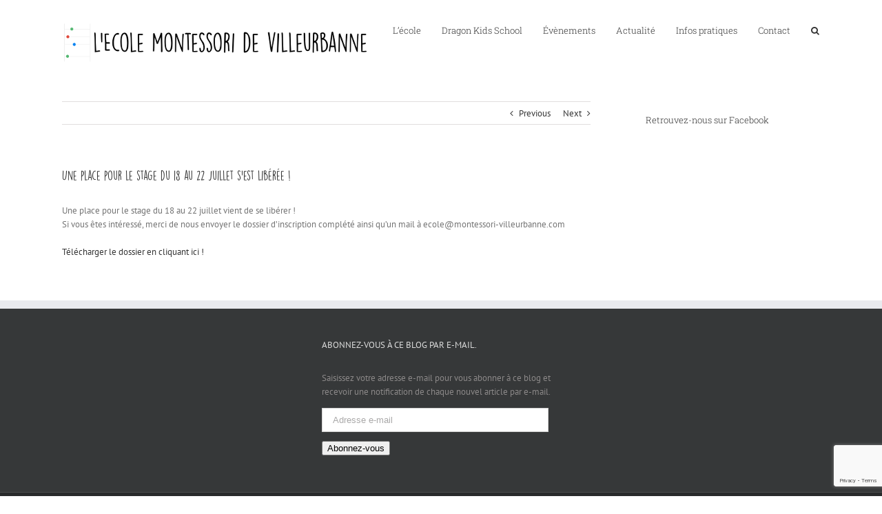

--- FILE ---
content_type: text/html; charset=utf-8
request_url: https://www.google.com/recaptcha/api2/anchor?ar=1&k=6Le30awUAAAAALsob6UZyzJZz9-U2ckrjMeUP_Gl&co=aHR0cHM6Ly9tb250ZXNzb3JpLXZpbGxldXJiYW5uZS5jb206NDQz&hl=en&v=9TiwnJFHeuIw_s0wSd3fiKfN&size=invisible&anchor-ms=20000&execute-ms=30000&cb=v60kt1k9hd6b
body_size: 48703
content:
<!DOCTYPE HTML><html dir="ltr" lang="en"><head><meta http-equiv="Content-Type" content="text/html; charset=UTF-8">
<meta http-equiv="X-UA-Compatible" content="IE=edge">
<title>reCAPTCHA</title>
<style type="text/css">
/* cyrillic-ext */
@font-face {
  font-family: 'Roboto';
  font-style: normal;
  font-weight: 400;
  font-stretch: 100%;
  src: url(//fonts.gstatic.com/s/roboto/v48/KFO7CnqEu92Fr1ME7kSn66aGLdTylUAMa3GUBHMdazTgWw.woff2) format('woff2');
  unicode-range: U+0460-052F, U+1C80-1C8A, U+20B4, U+2DE0-2DFF, U+A640-A69F, U+FE2E-FE2F;
}
/* cyrillic */
@font-face {
  font-family: 'Roboto';
  font-style: normal;
  font-weight: 400;
  font-stretch: 100%;
  src: url(//fonts.gstatic.com/s/roboto/v48/KFO7CnqEu92Fr1ME7kSn66aGLdTylUAMa3iUBHMdazTgWw.woff2) format('woff2');
  unicode-range: U+0301, U+0400-045F, U+0490-0491, U+04B0-04B1, U+2116;
}
/* greek-ext */
@font-face {
  font-family: 'Roboto';
  font-style: normal;
  font-weight: 400;
  font-stretch: 100%;
  src: url(//fonts.gstatic.com/s/roboto/v48/KFO7CnqEu92Fr1ME7kSn66aGLdTylUAMa3CUBHMdazTgWw.woff2) format('woff2');
  unicode-range: U+1F00-1FFF;
}
/* greek */
@font-face {
  font-family: 'Roboto';
  font-style: normal;
  font-weight: 400;
  font-stretch: 100%;
  src: url(//fonts.gstatic.com/s/roboto/v48/KFO7CnqEu92Fr1ME7kSn66aGLdTylUAMa3-UBHMdazTgWw.woff2) format('woff2');
  unicode-range: U+0370-0377, U+037A-037F, U+0384-038A, U+038C, U+038E-03A1, U+03A3-03FF;
}
/* math */
@font-face {
  font-family: 'Roboto';
  font-style: normal;
  font-weight: 400;
  font-stretch: 100%;
  src: url(//fonts.gstatic.com/s/roboto/v48/KFO7CnqEu92Fr1ME7kSn66aGLdTylUAMawCUBHMdazTgWw.woff2) format('woff2');
  unicode-range: U+0302-0303, U+0305, U+0307-0308, U+0310, U+0312, U+0315, U+031A, U+0326-0327, U+032C, U+032F-0330, U+0332-0333, U+0338, U+033A, U+0346, U+034D, U+0391-03A1, U+03A3-03A9, U+03B1-03C9, U+03D1, U+03D5-03D6, U+03F0-03F1, U+03F4-03F5, U+2016-2017, U+2034-2038, U+203C, U+2040, U+2043, U+2047, U+2050, U+2057, U+205F, U+2070-2071, U+2074-208E, U+2090-209C, U+20D0-20DC, U+20E1, U+20E5-20EF, U+2100-2112, U+2114-2115, U+2117-2121, U+2123-214F, U+2190, U+2192, U+2194-21AE, U+21B0-21E5, U+21F1-21F2, U+21F4-2211, U+2213-2214, U+2216-22FF, U+2308-230B, U+2310, U+2319, U+231C-2321, U+2336-237A, U+237C, U+2395, U+239B-23B7, U+23D0, U+23DC-23E1, U+2474-2475, U+25AF, U+25B3, U+25B7, U+25BD, U+25C1, U+25CA, U+25CC, U+25FB, U+266D-266F, U+27C0-27FF, U+2900-2AFF, U+2B0E-2B11, U+2B30-2B4C, U+2BFE, U+3030, U+FF5B, U+FF5D, U+1D400-1D7FF, U+1EE00-1EEFF;
}
/* symbols */
@font-face {
  font-family: 'Roboto';
  font-style: normal;
  font-weight: 400;
  font-stretch: 100%;
  src: url(//fonts.gstatic.com/s/roboto/v48/KFO7CnqEu92Fr1ME7kSn66aGLdTylUAMaxKUBHMdazTgWw.woff2) format('woff2');
  unicode-range: U+0001-000C, U+000E-001F, U+007F-009F, U+20DD-20E0, U+20E2-20E4, U+2150-218F, U+2190, U+2192, U+2194-2199, U+21AF, U+21E6-21F0, U+21F3, U+2218-2219, U+2299, U+22C4-22C6, U+2300-243F, U+2440-244A, U+2460-24FF, U+25A0-27BF, U+2800-28FF, U+2921-2922, U+2981, U+29BF, U+29EB, U+2B00-2BFF, U+4DC0-4DFF, U+FFF9-FFFB, U+10140-1018E, U+10190-1019C, U+101A0, U+101D0-101FD, U+102E0-102FB, U+10E60-10E7E, U+1D2C0-1D2D3, U+1D2E0-1D37F, U+1F000-1F0FF, U+1F100-1F1AD, U+1F1E6-1F1FF, U+1F30D-1F30F, U+1F315, U+1F31C, U+1F31E, U+1F320-1F32C, U+1F336, U+1F378, U+1F37D, U+1F382, U+1F393-1F39F, U+1F3A7-1F3A8, U+1F3AC-1F3AF, U+1F3C2, U+1F3C4-1F3C6, U+1F3CA-1F3CE, U+1F3D4-1F3E0, U+1F3ED, U+1F3F1-1F3F3, U+1F3F5-1F3F7, U+1F408, U+1F415, U+1F41F, U+1F426, U+1F43F, U+1F441-1F442, U+1F444, U+1F446-1F449, U+1F44C-1F44E, U+1F453, U+1F46A, U+1F47D, U+1F4A3, U+1F4B0, U+1F4B3, U+1F4B9, U+1F4BB, U+1F4BF, U+1F4C8-1F4CB, U+1F4D6, U+1F4DA, U+1F4DF, U+1F4E3-1F4E6, U+1F4EA-1F4ED, U+1F4F7, U+1F4F9-1F4FB, U+1F4FD-1F4FE, U+1F503, U+1F507-1F50B, U+1F50D, U+1F512-1F513, U+1F53E-1F54A, U+1F54F-1F5FA, U+1F610, U+1F650-1F67F, U+1F687, U+1F68D, U+1F691, U+1F694, U+1F698, U+1F6AD, U+1F6B2, U+1F6B9-1F6BA, U+1F6BC, U+1F6C6-1F6CF, U+1F6D3-1F6D7, U+1F6E0-1F6EA, U+1F6F0-1F6F3, U+1F6F7-1F6FC, U+1F700-1F7FF, U+1F800-1F80B, U+1F810-1F847, U+1F850-1F859, U+1F860-1F887, U+1F890-1F8AD, U+1F8B0-1F8BB, U+1F8C0-1F8C1, U+1F900-1F90B, U+1F93B, U+1F946, U+1F984, U+1F996, U+1F9E9, U+1FA00-1FA6F, U+1FA70-1FA7C, U+1FA80-1FA89, U+1FA8F-1FAC6, U+1FACE-1FADC, U+1FADF-1FAE9, U+1FAF0-1FAF8, U+1FB00-1FBFF;
}
/* vietnamese */
@font-face {
  font-family: 'Roboto';
  font-style: normal;
  font-weight: 400;
  font-stretch: 100%;
  src: url(//fonts.gstatic.com/s/roboto/v48/KFO7CnqEu92Fr1ME7kSn66aGLdTylUAMa3OUBHMdazTgWw.woff2) format('woff2');
  unicode-range: U+0102-0103, U+0110-0111, U+0128-0129, U+0168-0169, U+01A0-01A1, U+01AF-01B0, U+0300-0301, U+0303-0304, U+0308-0309, U+0323, U+0329, U+1EA0-1EF9, U+20AB;
}
/* latin-ext */
@font-face {
  font-family: 'Roboto';
  font-style: normal;
  font-weight: 400;
  font-stretch: 100%;
  src: url(//fonts.gstatic.com/s/roboto/v48/KFO7CnqEu92Fr1ME7kSn66aGLdTylUAMa3KUBHMdazTgWw.woff2) format('woff2');
  unicode-range: U+0100-02BA, U+02BD-02C5, U+02C7-02CC, U+02CE-02D7, U+02DD-02FF, U+0304, U+0308, U+0329, U+1D00-1DBF, U+1E00-1E9F, U+1EF2-1EFF, U+2020, U+20A0-20AB, U+20AD-20C0, U+2113, U+2C60-2C7F, U+A720-A7FF;
}
/* latin */
@font-face {
  font-family: 'Roboto';
  font-style: normal;
  font-weight: 400;
  font-stretch: 100%;
  src: url(//fonts.gstatic.com/s/roboto/v48/KFO7CnqEu92Fr1ME7kSn66aGLdTylUAMa3yUBHMdazQ.woff2) format('woff2');
  unicode-range: U+0000-00FF, U+0131, U+0152-0153, U+02BB-02BC, U+02C6, U+02DA, U+02DC, U+0304, U+0308, U+0329, U+2000-206F, U+20AC, U+2122, U+2191, U+2193, U+2212, U+2215, U+FEFF, U+FFFD;
}
/* cyrillic-ext */
@font-face {
  font-family: 'Roboto';
  font-style: normal;
  font-weight: 500;
  font-stretch: 100%;
  src: url(//fonts.gstatic.com/s/roboto/v48/KFO7CnqEu92Fr1ME7kSn66aGLdTylUAMa3GUBHMdazTgWw.woff2) format('woff2');
  unicode-range: U+0460-052F, U+1C80-1C8A, U+20B4, U+2DE0-2DFF, U+A640-A69F, U+FE2E-FE2F;
}
/* cyrillic */
@font-face {
  font-family: 'Roboto';
  font-style: normal;
  font-weight: 500;
  font-stretch: 100%;
  src: url(//fonts.gstatic.com/s/roboto/v48/KFO7CnqEu92Fr1ME7kSn66aGLdTylUAMa3iUBHMdazTgWw.woff2) format('woff2');
  unicode-range: U+0301, U+0400-045F, U+0490-0491, U+04B0-04B1, U+2116;
}
/* greek-ext */
@font-face {
  font-family: 'Roboto';
  font-style: normal;
  font-weight: 500;
  font-stretch: 100%;
  src: url(//fonts.gstatic.com/s/roboto/v48/KFO7CnqEu92Fr1ME7kSn66aGLdTylUAMa3CUBHMdazTgWw.woff2) format('woff2');
  unicode-range: U+1F00-1FFF;
}
/* greek */
@font-face {
  font-family: 'Roboto';
  font-style: normal;
  font-weight: 500;
  font-stretch: 100%;
  src: url(//fonts.gstatic.com/s/roboto/v48/KFO7CnqEu92Fr1ME7kSn66aGLdTylUAMa3-UBHMdazTgWw.woff2) format('woff2');
  unicode-range: U+0370-0377, U+037A-037F, U+0384-038A, U+038C, U+038E-03A1, U+03A3-03FF;
}
/* math */
@font-face {
  font-family: 'Roboto';
  font-style: normal;
  font-weight: 500;
  font-stretch: 100%;
  src: url(//fonts.gstatic.com/s/roboto/v48/KFO7CnqEu92Fr1ME7kSn66aGLdTylUAMawCUBHMdazTgWw.woff2) format('woff2');
  unicode-range: U+0302-0303, U+0305, U+0307-0308, U+0310, U+0312, U+0315, U+031A, U+0326-0327, U+032C, U+032F-0330, U+0332-0333, U+0338, U+033A, U+0346, U+034D, U+0391-03A1, U+03A3-03A9, U+03B1-03C9, U+03D1, U+03D5-03D6, U+03F0-03F1, U+03F4-03F5, U+2016-2017, U+2034-2038, U+203C, U+2040, U+2043, U+2047, U+2050, U+2057, U+205F, U+2070-2071, U+2074-208E, U+2090-209C, U+20D0-20DC, U+20E1, U+20E5-20EF, U+2100-2112, U+2114-2115, U+2117-2121, U+2123-214F, U+2190, U+2192, U+2194-21AE, U+21B0-21E5, U+21F1-21F2, U+21F4-2211, U+2213-2214, U+2216-22FF, U+2308-230B, U+2310, U+2319, U+231C-2321, U+2336-237A, U+237C, U+2395, U+239B-23B7, U+23D0, U+23DC-23E1, U+2474-2475, U+25AF, U+25B3, U+25B7, U+25BD, U+25C1, U+25CA, U+25CC, U+25FB, U+266D-266F, U+27C0-27FF, U+2900-2AFF, U+2B0E-2B11, U+2B30-2B4C, U+2BFE, U+3030, U+FF5B, U+FF5D, U+1D400-1D7FF, U+1EE00-1EEFF;
}
/* symbols */
@font-face {
  font-family: 'Roboto';
  font-style: normal;
  font-weight: 500;
  font-stretch: 100%;
  src: url(//fonts.gstatic.com/s/roboto/v48/KFO7CnqEu92Fr1ME7kSn66aGLdTylUAMaxKUBHMdazTgWw.woff2) format('woff2');
  unicode-range: U+0001-000C, U+000E-001F, U+007F-009F, U+20DD-20E0, U+20E2-20E4, U+2150-218F, U+2190, U+2192, U+2194-2199, U+21AF, U+21E6-21F0, U+21F3, U+2218-2219, U+2299, U+22C4-22C6, U+2300-243F, U+2440-244A, U+2460-24FF, U+25A0-27BF, U+2800-28FF, U+2921-2922, U+2981, U+29BF, U+29EB, U+2B00-2BFF, U+4DC0-4DFF, U+FFF9-FFFB, U+10140-1018E, U+10190-1019C, U+101A0, U+101D0-101FD, U+102E0-102FB, U+10E60-10E7E, U+1D2C0-1D2D3, U+1D2E0-1D37F, U+1F000-1F0FF, U+1F100-1F1AD, U+1F1E6-1F1FF, U+1F30D-1F30F, U+1F315, U+1F31C, U+1F31E, U+1F320-1F32C, U+1F336, U+1F378, U+1F37D, U+1F382, U+1F393-1F39F, U+1F3A7-1F3A8, U+1F3AC-1F3AF, U+1F3C2, U+1F3C4-1F3C6, U+1F3CA-1F3CE, U+1F3D4-1F3E0, U+1F3ED, U+1F3F1-1F3F3, U+1F3F5-1F3F7, U+1F408, U+1F415, U+1F41F, U+1F426, U+1F43F, U+1F441-1F442, U+1F444, U+1F446-1F449, U+1F44C-1F44E, U+1F453, U+1F46A, U+1F47D, U+1F4A3, U+1F4B0, U+1F4B3, U+1F4B9, U+1F4BB, U+1F4BF, U+1F4C8-1F4CB, U+1F4D6, U+1F4DA, U+1F4DF, U+1F4E3-1F4E6, U+1F4EA-1F4ED, U+1F4F7, U+1F4F9-1F4FB, U+1F4FD-1F4FE, U+1F503, U+1F507-1F50B, U+1F50D, U+1F512-1F513, U+1F53E-1F54A, U+1F54F-1F5FA, U+1F610, U+1F650-1F67F, U+1F687, U+1F68D, U+1F691, U+1F694, U+1F698, U+1F6AD, U+1F6B2, U+1F6B9-1F6BA, U+1F6BC, U+1F6C6-1F6CF, U+1F6D3-1F6D7, U+1F6E0-1F6EA, U+1F6F0-1F6F3, U+1F6F7-1F6FC, U+1F700-1F7FF, U+1F800-1F80B, U+1F810-1F847, U+1F850-1F859, U+1F860-1F887, U+1F890-1F8AD, U+1F8B0-1F8BB, U+1F8C0-1F8C1, U+1F900-1F90B, U+1F93B, U+1F946, U+1F984, U+1F996, U+1F9E9, U+1FA00-1FA6F, U+1FA70-1FA7C, U+1FA80-1FA89, U+1FA8F-1FAC6, U+1FACE-1FADC, U+1FADF-1FAE9, U+1FAF0-1FAF8, U+1FB00-1FBFF;
}
/* vietnamese */
@font-face {
  font-family: 'Roboto';
  font-style: normal;
  font-weight: 500;
  font-stretch: 100%;
  src: url(//fonts.gstatic.com/s/roboto/v48/KFO7CnqEu92Fr1ME7kSn66aGLdTylUAMa3OUBHMdazTgWw.woff2) format('woff2');
  unicode-range: U+0102-0103, U+0110-0111, U+0128-0129, U+0168-0169, U+01A0-01A1, U+01AF-01B0, U+0300-0301, U+0303-0304, U+0308-0309, U+0323, U+0329, U+1EA0-1EF9, U+20AB;
}
/* latin-ext */
@font-face {
  font-family: 'Roboto';
  font-style: normal;
  font-weight: 500;
  font-stretch: 100%;
  src: url(//fonts.gstatic.com/s/roboto/v48/KFO7CnqEu92Fr1ME7kSn66aGLdTylUAMa3KUBHMdazTgWw.woff2) format('woff2');
  unicode-range: U+0100-02BA, U+02BD-02C5, U+02C7-02CC, U+02CE-02D7, U+02DD-02FF, U+0304, U+0308, U+0329, U+1D00-1DBF, U+1E00-1E9F, U+1EF2-1EFF, U+2020, U+20A0-20AB, U+20AD-20C0, U+2113, U+2C60-2C7F, U+A720-A7FF;
}
/* latin */
@font-face {
  font-family: 'Roboto';
  font-style: normal;
  font-weight: 500;
  font-stretch: 100%;
  src: url(//fonts.gstatic.com/s/roboto/v48/KFO7CnqEu92Fr1ME7kSn66aGLdTylUAMa3yUBHMdazQ.woff2) format('woff2');
  unicode-range: U+0000-00FF, U+0131, U+0152-0153, U+02BB-02BC, U+02C6, U+02DA, U+02DC, U+0304, U+0308, U+0329, U+2000-206F, U+20AC, U+2122, U+2191, U+2193, U+2212, U+2215, U+FEFF, U+FFFD;
}
/* cyrillic-ext */
@font-face {
  font-family: 'Roboto';
  font-style: normal;
  font-weight: 900;
  font-stretch: 100%;
  src: url(//fonts.gstatic.com/s/roboto/v48/KFO7CnqEu92Fr1ME7kSn66aGLdTylUAMa3GUBHMdazTgWw.woff2) format('woff2');
  unicode-range: U+0460-052F, U+1C80-1C8A, U+20B4, U+2DE0-2DFF, U+A640-A69F, U+FE2E-FE2F;
}
/* cyrillic */
@font-face {
  font-family: 'Roboto';
  font-style: normal;
  font-weight: 900;
  font-stretch: 100%;
  src: url(//fonts.gstatic.com/s/roboto/v48/KFO7CnqEu92Fr1ME7kSn66aGLdTylUAMa3iUBHMdazTgWw.woff2) format('woff2');
  unicode-range: U+0301, U+0400-045F, U+0490-0491, U+04B0-04B1, U+2116;
}
/* greek-ext */
@font-face {
  font-family: 'Roboto';
  font-style: normal;
  font-weight: 900;
  font-stretch: 100%;
  src: url(//fonts.gstatic.com/s/roboto/v48/KFO7CnqEu92Fr1ME7kSn66aGLdTylUAMa3CUBHMdazTgWw.woff2) format('woff2');
  unicode-range: U+1F00-1FFF;
}
/* greek */
@font-face {
  font-family: 'Roboto';
  font-style: normal;
  font-weight: 900;
  font-stretch: 100%;
  src: url(//fonts.gstatic.com/s/roboto/v48/KFO7CnqEu92Fr1ME7kSn66aGLdTylUAMa3-UBHMdazTgWw.woff2) format('woff2');
  unicode-range: U+0370-0377, U+037A-037F, U+0384-038A, U+038C, U+038E-03A1, U+03A3-03FF;
}
/* math */
@font-face {
  font-family: 'Roboto';
  font-style: normal;
  font-weight: 900;
  font-stretch: 100%;
  src: url(//fonts.gstatic.com/s/roboto/v48/KFO7CnqEu92Fr1ME7kSn66aGLdTylUAMawCUBHMdazTgWw.woff2) format('woff2');
  unicode-range: U+0302-0303, U+0305, U+0307-0308, U+0310, U+0312, U+0315, U+031A, U+0326-0327, U+032C, U+032F-0330, U+0332-0333, U+0338, U+033A, U+0346, U+034D, U+0391-03A1, U+03A3-03A9, U+03B1-03C9, U+03D1, U+03D5-03D6, U+03F0-03F1, U+03F4-03F5, U+2016-2017, U+2034-2038, U+203C, U+2040, U+2043, U+2047, U+2050, U+2057, U+205F, U+2070-2071, U+2074-208E, U+2090-209C, U+20D0-20DC, U+20E1, U+20E5-20EF, U+2100-2112, U+2114-2115, U+2117-2121, U+2123-214F, U+2190, U+2192, U+2194-21AE, U+21B0-21E5, U+21F1-21F2, U+21F4-2211, U+2213-2214, U+2216-22FF, U+2308-230B, U+2310, U+2319, U+231C-2321, U+2336-237A, U+237C, U+2395, U+239B-23B7, U+23D0, U+23DC-23E1, U+2474-2475, U+25AF, U+25B3, U+25B7, U+25BD, U+25C1, U+25CA, U+25CC, U+25FB, U+266D-266F, U+27C0-27FF, U+2900-2AFF, U+2B0E-2B11, U+2B30-2B4C, U+2BFE, U+3030, U+FF5B, U+FF5D, U+1D400-1D7FF, U+1EE00-1EEFF;
}
/* symbols */
@font-face {
  font-family: 'Roboto';
  font-style: normal;
  font-weight: 900;
  font-stretch: 100%;
  src: url(//fonts.gstatic.com/s/roboto/v48/KFO7CnqEu92Fr1ME7kSn66aGLdTylUAMaxKUBHMdazTgWw.woff2) format('woff2');
  unicode-range: U+0001-000C, U+000E-001F, U+007F-009F, U+20DD-20E0, U+20E2-20E4, U+2150-218F, U+2190, U+2192, U+2194-2199, U+21AF, U+21E6-21F0, U+21F3, U+2218-2219, U+2299, U+22C4-22C6, U+2300-243F, U+2440-244A, U+2460-24FF, U+25A0-27BF, U+2800-28FF, U+2921-2922, U+2981, U+29BF, U+29EB, U+2B00-2BFF, U+4DC0-4DFF, U+FFF9-FFFB, U+10140-1018E, U+10190-1019C, U+101A0, U+101D0-101FD, U+102E0-102FB, U+10E60-10E7E, U+1D2C0-1D2D3, U+1D2E0-1D37F, U+1F000-1F0FF, U+1F100-1F1AD, U+1F1E6-1F1FF, U+1F30D-1F30F, U+1F315, U+1F31C, U+1F31E, U+1F320-1F32C, U+1F336, U+1F378, U+1F37D, U+1F382, U+1F393-1F39F, U+1F3A7-1F3A8, U+1F3AC-1F3AF, U+1F3C2, U+1F3C4-1F3C6, U+1F3CA-1F3CE, U+1F3D4-1F3E0, U+1F3ED, U+1F3F1-1F3F3, U+1F3F5-1F3F7, U+1F408, U+1F415, U+1F41F, U+1F426, U+1F43F, U+1F441-1F442, U+1F444, U+1F446-1F449, U+1F44C-1F44E, U+1F453, U+1F46A, U+1F47D, U+1F4A3, U+1F4B0, U+1F4B3, U+1F4B9, U+1F4BB, U+1F4BF, U+1F4C8-1F4CB, U+1F4D6, U+1F4DA, U+1F4DF, U+1F4E3-1F4E6, U+1F4EA-1F4ED, U+1F4F7, U+1F4F9-1F4FB, U+1F4FD-1F4FE, U+1F503, U+1F507-1F50B, U+1F50D, U+1F512-1F513, U+1F53E-1F54A, U+1F54F-1F5FA, U+1F610, U+1F650-1F67F, U+1F687, U+1F68D, U+1F691, U+1F694, U+1F698, U+1F6AD, U+1F6B2, U+1F6B9-1F6BA, U+1F6BC, U+1F6C6-1F6CF, U+1F6D3-1F6D7, U+1F6E0-1F6EA, U+1F6F0-1F6F3, U+1F6F7-1F6FC, U+1F700-1F7FF, U+1F800-1F80B, U+1F810-1F847, U+1F850-1F859, U+1F860-1F887, U+1F890-1F8AD, U+1F8B0-1F8BB, U+1F8C0-1F8C1, U+1F900-1F90B, U+1F93B, U+1F946, U+1F984, U+1F996, U+1F9E9, U+1FA00-1FA6F, U+1FA70-1FA7C, U+1FA80-1FA89, U+1FA8F-1FAC6, U+1FACE-1FADC, U+1FADF-1FAE9, U+1FAF0-1FAF8, U+1FB00-1FBFF;
}
/* vietnamese */
@font-face {
  font-family: 'Roboto';
  font-style: normal;
  font-weight: 900;
  font-stretch: 100%;
  src: url(//fonts.gstatic.com/s/roboto/v48/KFO7CnqEu92Fr1ME7kSn66aGLdTylUAMa3OUBHMdazTgWw.woff2) format('woff2');
  unicode-range: U+0102-0103, U+0110-0111, U+0128-0129, U+0168-0169, U+01A0-01A1, U+01AF-01B0, U+0300-0301, U+0303-0304, U+0308-0309, U+0323, U+0329, U+1EA0-1EF9, U+20AB;
}
/* latin-ext */
@font-face {
  font-family: 'Roboto';
  font-style: normal;
  font-weight: 900;
  font-stretch: 100%;
  src: url(//fonts.gstatic.com/s/roboto/v48/KFO7CnqEu92Fr1ME7kSn66aGLdTylUAMa3KUBHMdazTgWw.woff2) format('woff2');
  unicode-range: U+0100-02BA, U+02BD-02C5, U+02C7-02CC, U+02CE-02D7, U+02DD-02FF, U+0304, U+0308, U+0329, U+1D00-1DBF, U+1E00-1E9F, U+1EF2-1EFF, U+2020, U+20A0-20AB, U+20AD-20C0, U+2113, U+2C60-2C7F, U+A720-A7FF;
}
/* latin */
@font-face {
  font-family: 'Roboto';
  font-style: normal;
  font-weight: 900;
  font-stretch: 100%;
  src: url(//fonts.gstatic.com/s/roboto/v48/KFO7CnqEu92Fr1ME7kSn66aGLdTylUAMa3yUBHMdazQ.woff2) format('woff2');
  unicode-range: U+0000-00FF, U+0131, U+0152-0153, U+02BB-02BC, U+02C6, U+02DA, U+02DC, U+0304, U+0308, U+0329, U+2000-206F, U+20AC, U+2122, U+2191, U+2193, U+2212, U+2215, U+FEFF, U+FFFD;
}

</style>
<link rel="stylesheet" type="text/css" href="https://www.gstatic.com/recaptcha/releases/9TiwnJFHeuIw_s0wSd3fiKfN/styles__ltr.css">
<script nonce="llLlWWRk_DRz4rrHdR-YQg" type="text/javascript">window['__recaptcha_api'] = 'https://www.google.com/recaptcha/api2/';</script>
<script type="text/javascript" src="https://www.gstatic.com/recaptcha/releases/9TiwnJFHeuIw_s0wSd3fiKfN/recaptcha__en.js" nonce="llLlWWRk_DRz4rrHdR-YQg">
      
    </script></head>
<body><div id="rc-anchor-alert" class="rc-anchor-alert"></div>
<input type="hidden" id="recaptcha-token" value="[base64]">
<script type="text/javascript" nonce="llLlWWRk_DRz4rrHdR-YQg">
      recaptcha.anchor.Main.init("[\x22ainput\x22,[\x22bgdata\x22,\x22\x22,\[base64]/[base64]/[base64]/[base64]/[base64]/[base64]/[base64]/[base64]/[base64]/[base64]\\u003d\x22,\[base64]\x22,\x22fMKoBsOnfEoKwpQKw5RMC1bClWnCjUTCscO5w5QIWMOuWVsUwpEUDcOjAAA6w7zCmcKOw6/CtMKMw5MrU8O5wrHDtTzDkMOfZsO6LznCncO8bzTCisKow7lUwqzCrsOPwpIADiDCn8KLXiE4w6HCgxJMw77DkwBVQnE6w4VvwqJUZMOwL2nCiW3Dq8OnwpnCpwFVw7TDjMK3w5jCssO/YMOhVWHChcKKwpTCusOsw4ZEwoXCqTsMUU9tw5LDksK8PAkCLMK5w7R+TFnCoMOgAF7CpGJzwqE/woZMw4JBKQkuw6/DmcKuUjPDjSguwq/[base64]/Cr8KUwqXChMOrwqFrWWYvIhQnbGcNb8OawpHCiTHDg0swwohlw5bDl8K5w4QGw7PCjsK1aQA5w5YRYcK0TjzDtsOtFsKraQtMw6jDlTbDocK+Q1k1AcOGwqTDiQUAwqfDkMOhw41Zw6bCpAhcLcKtRsOjNnLDhMKLW1RRwqcyYMO5MG/DpHV/wq0jwqQVwo9GSjzCoCjCg37DkTrDlEvDtcOTAy1laDUEwo/DrmgIw77CgMOXw5spwp3DqsOQRFoNw51uwqVfW8KlOnTCh0PDqsKxWXtSEWvDnMKncBvCmmsTw44nw7oVKw8vMF7CkMK5cEjCmcKlR8K/QcOlwqZ1d8KeX38nw5HDoXvDgBwOw4w7VQhqw59zwojDhHvDiT8aMFV7w4fDtcKTw6EtwokmP8Kuwq0/wpzCr8OCw6vDlijDtsOYw6bCh2YSOgLCmcOCw7dPYsOrw6xIw4fCoSRSw5FNQ2RhKMOLwpF/wpDCt8K8w75+f8K/HcOLecKhBmxPw6kJw5/CnMO/w5/CsU7CmkJ4aFsmw5rCnSIHw79bLsKVwrB+dcOWKRd+XEAlaMK+wrrChBshOMKZwq9HWsOeP8KOwpDDk0oGw4/CvsK+wo1ww50XYcOXwpzCuArCncKZwrXDlMOOUsKkUDfDiTbCuiPDhcK2wo/Cs8Oxw7tYwrs+w4/Dj1DCtMOAwqjCm17DksKiO04GwqMLw4pUbcKpwrYoU8ONw4HDoRHDv0bDpTchw6dEwrvDqT/DvcK0W8KPwoHChMKOw4Y7FUvDoCZmwo9MwoFQwrxiw45gJ8KaBQfDqcOdwoPChMKSflB/w6h4bg10w7PDu3PChnAee8OWTk7DvF3DkMK8wqjDmzAQw4DDvMKBw5oRYcKCwr/DmwjDrHjDujIGwrXDi2/DlVkbAMO4I8KNwrnDkA/DowDDpMKvwq8/[base64]/[base64]/[base64]/[base64]/w68awpXCkcK0woIHwpZRw69tJ8KZw5YQVcKZw44TOkPDmDF1AyfCmErCiCkCw7/CuwHDoMKsw7jCpDkOccKifn03W8OcY8OIwqLDoMO6w4YBw47CusOPVmXDoWFuwqrDsl0nVMKpwpt1woTCuQ3CknJjXgEmw6bDjcOIw7F4wpkPw7PDusKaMQTDlcOtwpQVwp0NFsO3UCDCncORwoLCgMO+wovDimQGw5vDgwA/wqYyQRzCr8OnBi5EBx0JOsOaaMOvH3ZcF8Kyw6bDl1hvwrkMQlLDg0BZw7vCoVTDsMKqDSRXw5nCmUFSwpvCvkFzPlvDuAfDnxzClMOJw7vDl8OrTyPDjC/DicKbCC1cw4XDnlRcwqkMccK5NMOMeRZ5wplccsKHL1wTwqwswqfDqMKDIcOMWizClAzCuHHDo1PDn8OJw47DkcOwwpdZM8O/DQNbaHEIQgbCkFjCtgHCln7Dt3EfDMKWGsKGwrbCoyTDuWDDp8KtWxLDosOzPsKBwrbDi8K8EMONDMK3w4EIP0E0wpDDv1HCjcKTw4PCvzLDqXjDqiNgw43CssOpwqwJfMKTwrLCiWjDpsO9dFvDkcKOwr9/QSVzTsKMYlM9w7lZb8KhwpbCrsOHcsKgwpLDhsK/wo7CsCprwqJnwpAtw63ChMOcH2DCmlfDuMKyOAFPw5ktwpkmBsK1Wx9nwqPCj8Ouw446ESsIRcOxZcKjRcK0eCYXw7pIw7Z/esO1csOBcMKQXcO0w7kow77ChsKswqDDtkhjYcOIw4xWwq7Ch8Kcwr8jw78VKE06eMOww7JPw74FVXHDg3fDtMONFj/DhcKMwprDqCLDiABrZxEuI1fDlW/[base64]/[base64]/w5jDrcKuwrwleD3CpW5RwoU4OsOGwr3CsElHJTjDmsKLB8OOdTojwp7DrmLCiWRTwpJdw7DCh8O6fzZzB3VTa8O6c8KnacKsw7XChsOBwowiwrAaDkXCgMOeFA04wqfCucOMancOScKHUy/Cq2hVwoZbHcKHw5Qewr9uPXFhFgE/w6kINcKYw7bDrgQPVRDCpcKOTm/Ck8Osw5puOgtuEknDhm/[base64]/CslXDrjXDj8K7RgbCmCrCscOxamLCtsO/wrPCjnNFBsOYewvDhMKiYMOXdsKcwo4EwqdcwozCvcKVworCgcK4wr4Cwq3DisOuwpPDrDTCp0FHXz1MM2lDwpV5esO8w6VKwo7DsVY3FXjCk1gmw4E5wq46w7PDuS/DmlQQwrDDrG0CwrPCgCzDlUcaw7RIw4Qqw5Y/XmrCp8KTcsOuwpjClMODw59dwq9INTdZVW1lUVHCtgREfMOPw7DCpAw6ExvDuDQTY8Krw7bDoMKNZcORw6hFw7g/wrvCmhxmw69PJxJNSCZVbsOcCsOJw7F/wqbDrsOswrlbCsKGwo5RC8OUwrQdfBMowps9w4zDvMO6ccOiwrjDgMKkw7jCjcKpJB0EMH3ChwFZaMOwwpPDhi/DggnDnADCl8OmwqQzfAbDo3HDvsKsZ8Ocw5YGw6gUw4rCv8OLwptlQTrClRd1cSYKwrTDmMK6VcOIwpfCoxNdwoAhJhPDi8OTdcOiF8KIasKew7/[base64]/wr3Dnj8cwoYJw6Vmw4QtwqFQVwXCoUgvGcOvw4nCr8OFYMKYXjLCoUYVw5sNwpDCpsOUaUZ7w7zDpsKqI0LCj8KSw47CmmDDjcKHwrkmL8Kaw6dsUQ/DtsKfwrbDlB/CqXHDo8OEXibCs8OkXSXDqsK5w48rw4PCpSpEw6PCuF/DoirDuMOQw6fClTEJw43DnsK2wp/[base64]/woXDomvCnHpBesO2L1RfwrPCkHkgw71pVMOtwqvCksOxesOTw4TDhEnDuGgAw7RowpPDksOuwrJ9P8KBw5fDl8KPw704P8O0T8O5NlfCvT/CrMKew55CY8OvGMKVw4UoD8KGw7/Chnd3w6fDig/Dpxo+Pn1Jwp0JT8Ohw4/[base64]/woJKw7tQcMKXSsKaWhRsw5siw6XCj8K4RyjDvsO1wqfCunoIXsKaQlBMYcOmLmTDkcO1UsKeOcKqKWrDmyHCrsKzPFsyQ1cqwqAANw8zw7bCnlPDoz7DlTrCvQV0NsOFHHd6w7NzwpTCvcKGw4vDgMKCWgFUw73DonkLwoxMSWJrczjChELCh3/Ct8OMwpkLw5zCncO/w7xHWTUMTsOqw5PCmjfDk2LCvsKHZMKswofDlifDoMKkesKSw7gyQT4KJMKYw61KHUzDlcO6J8ODw4nDojtueQLCq2R3woR4wq/DtTbCmGcAwonDk8OjwpU/wpDDok0VJsKoc1skw4ZhNcK0Iz3DgcKRPwHDlU5kwpxdSMK8e8Otw4RkVcKbUSbCmE9WwqIswp5zVi5tXsK3Y8K4wrpKZsKuGsOlankFwrPDthTClcOMw41edDgHdCdEw4XCj8O2wpTCgsOIcz/DtFFXKMKMw70PZ8OPwrXCpBBwwqTCtcKOQj52woMjfsOOBsKbwoZUElDDkV1bL8OWPg/Co8KBB8KCTHnDtnfDqsOIWwMVw4p/wrPChw/[base64]/wqPCicKMVMKWOkTCsSEhZsKBw68Rw71zw5NDwqJIwqnDm3NqVMKPWcOhw4Nfw4nDsMONCMOPYDjDrsOOw4rCiMKGw7xgAMKHwrHDkBEOBsKjwqMJVUxsX8ObwosXDk1zwr05wox2wq7DosKuw65Yw65lwo/[base64]/Dh8OXwq/Ch8K9TUPCmsKyZW9UJsKNI8KPElTCmcKFw6sdw4LCu8OOworDkxZYbcOTHcKkwpDCssKtLxzCjx1Dw7fDnMK/wqnCncKhwrEiw5Esw6TDmsO0w4bDpMKpI8KtZBDDkMK9D8KgXmPDtMK+NnDCmcOFA0jCocKybMOESMOQw5Yuw6QJw6xzwrXDiQ/CtsOzZ8KJw7XDhCnDgzk+EBDDrV4WVWjDpzvCiU/DvCjDhcKew6dyw4PCj8OUwpk0w5cFQGoRwqMHOsOXYsOPE8Kjwp9fw7ALw5vChk3DtcKqUsKTw5XCnsOYw61KYWzDtRnCj8OtwrTDnQYcdAF3wpB8LMKow7hrcMOPwqQOwpx2V8KZHxREw5HDlsKnKMObw4BPZBbClSzCmBjCmXAfBh7Cq2vDj8KXRHA9w6Jkwr/CrkN/ZzgSS8KOPx7CkMO+RsOhwo5oQcOrw6ouw4TDvMObw6Mlw7gLw5AVWcK4w6gWc0HCiSUDwpRhw4LChMOaEy0ZasKXOTvDh1PCuSdsVj0ZwqEkwp/DnyfCvwvCjFwuwpHCvkfCgHVEwr5WwoTDjzfDgcKiw584C3gmMMKew7LDtcOjw4DDs8O1wprCk0ojT8OEw6pIw43DtMKUHkVmwobDjk4tY8KHw73CocONAcO+wrMWdsO4JMKSQW5zw4Q6AsOawp7DnxrCo8OAbhEhSDY/w5/CnDxXwoHCtTx7QcKcwo9FTMKPw6rDqlLDmcO9wrbDs3RNNCvDt8KQHnPDpWpRDSnDosObw5DDmsOzwoHDuyrCjMOCdSzCvMKTwrwsw4fDgD9Rw70IO8KPXsKhw6/DhcK6RB45w5vDgFBPSTJ6PsKlw4RPMcOiwq3CgHHDsBVrVcOJGATCpsOBwprDscOuwqzDp1oGTQYvRRN3B8Olw5dYWGfDv8KfBcK0QDvCjE7CoBDCk8OGw5zCjwXDk8KDwp3CgMOuTcOJEMOMEG3CrEYTbMK/[base64]/Digcrw6rDiDUkw6xuE8Khwrkjw4dtUMO+ZGbCh3FDesKowqnCjMONw67ClsOAw4NbYW3CqcO6wrHDghVJecOWw65raMOHw5YXa8OYw53ChS9jw55kwo3CliZffsOtwqjCqcOaNcKMw5jDssKCdMO4wrLCrzQXd1AeTALDvsOpw6VLNMO5Az8Pw6vCtUbDsg/Dn3VcZ8KVw70TRMK+wq0bw6zDtMOdD2XDh8KMKWbCgEPCusOtKMOGw4TCqnA3woDDnMOWw5/DsMOrwqTCrl9gRsOAOw5Fw6/CtsK4w7vCs8OLworDvsK0wps0w7ccS8Kzw7HCmx0QeE4Nw6cFXMKuwrXCp8Kcw79RwrjCssOPdMKSwqXCh8OZb1rDssKBw6Eew6M2w650Qn5SwoM8Jn0GCMK9Z1XDjF8HJXsMw5rDq8KFaMODdMOSw6caw6Z8w67Cn8KQwrbCucKSAzjDvFjDkTFNdTTCkMO/wqkbcipYw7nDn1kbwovCrMKvCMO+wpEVw5xmwpkNwp5pwr7CgRTDuF7Dog3DgirCshlRG8ODL8KjWkDDsg3DkgE+C8KSwq/CusKOw6UVLsOFGcOBwoPCmsKfBGvDmMOswpQ7w45Gw7PClMOFRUnCr8KMUsOqw4DCuMOMwrgGwpYyBSXDssKxV3bCpjzCgUgNbGZuV8KWw7fDrmEWLFnDg8K3FcOJFMONTmU7S14RKyrCjHDClsK0wo/CiMKVwo44w7PDsxbDujHCs0HDsMOUwpzCsMKkwp0uwrwIHhF/Rm9Xw5XDp0DCpy/CgwfCk8KNPH5bX1U1wqQPwrZMa8Kyw59ySmHCjMKZw6fClMKbScO5RcKEw4nCt8Kwwp/DkRPCjsOOw57DuMKbKUhvwrvChsOzwpHDnAlAw5XDncKZwprCrD0Iw78yfsKqFRbCp8Kgwo8MX8K4JUTCvSwnGmAqf8OOw6wfDzPDjlfDmQxyOnVGeCvDoMOEwofCpH/CpAwASDlQwowjOnIew6nCs8KBwr5aw5hPw7rDkcK1wqU+w4MTwq3DjAnCmhDCgMK+woXDjxPCs1jDtcO1wpozwoFLwoN/F8OIwpnCtXAZe8Kzw44da8K/OcOvM8KocQxCb8KoDsOhVFI/amxJw55yw7zDjXEhSsKCGk4jw6J3HnzCjgbDpMOSwp8sw6/CosKAw5zDmFbCvhkLwrp2PMODw45owqTDg8O/MMOWw57CoTZZw7dLDcORw40aXiMxw6TDg8OaBMOpw5VHHQjCmsK5TcKbw4jDv8Ojw7UgVcOSwrXCksO/bsK6c1/DhsOPwqLDuSfDtUrDr8KrwpnCn8KresOdwpLCnMOyKFbCsCPDnXLDm8O4wq9CwoLDjQgAw4hLwqR+TMKJwrjCtlDDscKbOcObL3hYT8KLNRPCtMO2PwNtEcKzJsKTw6dmwr/DjCdERcKEwqESOQ/[base64]/w4F9UE7CpkZGE2YOJHvDgA7DgsKNw7gVwpvCiMOJYcKpw58pwo3DilnDjSbDqyZucnpNLcOFHWlRwpHCt25IM8Ovw4NjBWjDimdpw6pLw7N0dgrCsCRzw7/ClcKowpBZAsORw4chWgbDpSxwGEVgwojCrMKdcVUuw7zDtMKyw5/Cj8OkCMOPw4vDhsOVwpdTw5TChMOtw70uw53CvcO/w47CgwVtw5HDrx/DhMOTb2TCjh7CmArDlXsbAMKJLAjDuRR+wpxNw4FZw5bDsCAfw597w7TDo8OQw7RFwrjCtsK/VBstBcKseMKYAMOVw5/DgmfCvTPDghITwpTDsX/DpnZOV8OUw53DoMK9w5rCmcOLw57CqMOHc8KhwrDDhUjDiTPDvsOKEsKQOMKAKihSw7jCkmbDr8OPNMO4bcKYHholXcOYW8OsehLCiQVEYsKpw4XDs8OUw5HDonYkw4IVw6wHw7NiwqXDjxbDjS4Tw7fCnRzCncOSYhcsw6FTw70/wo03H8KywpwWA8OxwofCnsKpVsKKLDRRw4zCscKYczpqX2jCmMK1wo/CmybDqEHDrsKkBWvDosONwqbDsiwZecOUwqUSTHc2JMOrwoXDuzfDo2oMwo1xZMKlFx8Qwq7DksO/[base64]/Dj8KiP8KNGMOZT2fDvUx3dgYZOsOaw5Icw7fDvy4lHVcjP8KZwq4Hb1hGQw5gw5dKwqppLHZzXMKww6Nxwo82TVV4DVp8MhzCr8O3anhJwpPDqsKvJcKiKV3Dpy3CsBEAYwfDv8OGesKzSsOSwoHDvkLDlyxmwoTDrBXCn8Oiw7AECsKFwqxiwqVqwo/DosKhwrTDlsKZFcK3ETckMcK0C2YuXMK/w7zDtDLCsMOtwqXCtsOjTDrCujITQsO8KWfDhMOAJsO3HSDDpcObBsOQF8Kcw6DDhyMewoEswqHDqMKlwrd7aFnDh8OPw7R1Ezh4w7FTP8OWJjLDncOvY1xBw7/DvVkCBMKeY0/DncOGwpfCsgDCqhTCpcO8w7vDvRQJTsOqQmDCk2zDnMKBw71Nwp3Dt8Ozwo0PElHDggsawrggNcO8clcrUsK7wr5xQsO/wqTDjcOPLEXDpsKvw5zCowvDi8KDwovDnsK2woAsw6p8SkB3w6HCvy1rWcKiw4vCu8Kaa8ODw7TDocKEwocZTn9vHMKUZ8KBwqEYfsKVNcOHE8KowpHDtEfCpk7DjMK6wo/CssOYwotHZMORwq7DnUYCABTCvCc+w6IOwogowrXCg2vCtMOhw6/[base64]/CksK5ZXTCqcKwTW1Vw5BefFrCncOoKcKiwofDk8Kfw47CuAsTw4PCssKDwqlPw6fCoxvCs8OHwovCiMKOwqgUAA3Cvm1qa8OuWMK7U8KMJsOUYcO1w4FbIwrDuMOwS8O/[base64]/Cq8K8dsKzwrrCpH7DqG0yD8KDfzPCp8Klw5obwqDCpjLDrRVywqQkNA/DmcK+LcO9w5nDpyRVXRtBRMKhWsK/EB/ClcOvPMKNw5ZjWsKEw5RzYcKKwpwtREfCp8Oew7fCo8O9w5gsVCNkwr/DnRQeS3/[base64]/wrDCq8OmZwHCvxVQw5vDiBrDlHMVwqx8w5jCm0IuchwJw5/Dml0RwpLDhcKEwoINwqcCw6bCtsKeVQcyJzPDg2lyWMOaJsO/XWnCrsOmTn5rw4bDksO/[base64]/DsMKpIVpCH33Dvntfw60swr3CgsO7wrfDtyTDo8KeF8Oiw7vCiCo+wrHCrVfDuFM6Tn3CrxJxwoEzMsOOw4sFw7p9wrAjw7Qew5JzFMKFw4Alw5fCvRk3Dg7Cv8ODWMO0AcOCw41dFcKoYwnCj3kvwrvCshfDsm5PwoIdw5w7KTc3AwLDoSjDpsO6AsOMcyHDosK/w5tcXCBow4PDp8K8WwHCkTshw43CisKDwqvCisOsZcKNUhgkYSgEwoo4wqU9w5d/wpjDsmnDn2/CpS1/w4rDpWkKw7wmc35Vw5DCvhDDjMOGUApfMmjDsm7CtsO2FVXCncKhw5VJMRc4wpYeccOsN8KHwrV6w5BpVMKzZ8Kowq1+worDvGzCosKkw5V2bMK1wq0NfEHDvmobYsKuC8OgFMO2Z8KdUV3Dh3/DmXnDiEPDiG3DrsOnw5gQwrZ4woTDmsKPw5nCkyxsw6Q/KsKvwq7DrMKBwrHDnBoAaMKjdMOpw6o8B1zDpMKCwoBMN8KsTsK0PxTDgsO4w4l2Nl4Udz3CgH/DkMKXIljDlFB0wojCqAbDkg3Dp8OoFkDDiDzCrsKAa04bwq8Bw7UAQMOpOFsQw4vCvGDDmsKuMUvDmnbCujBEwpXCllPClcOTwrjCvh9NRcOmZMKDw5w0UcO2w6ICSMK9wqrCkjhSKggGAEXDlRN+wooERWoeaBILw7cowqnDiz1hK8OiaB/CiwHCtFzCrcKmNMK5w4J9fiRAwpQ3X2sXY8OQbDAMwrzDqhZjwp5xZ8KuNmkAL8ODw7fDpsORwpzDnMO1ScOUwpwsX8Kfw7fDlsOrwpfDp2skdSPCv2wPwp/Cv2PDiHQHwoI2LMODwqzDlcOMw6vCsMOQB17DrSAiw57Dm8K8GMOJwqhIw7zDoEPDm37Drl3Cl0YfUMOVFjPDhisxw4rDq1YHwp1Uw64LKG7DvsO1OsKcUMKiWcOXZ8KqUcOfX3JzKMKYTMODc0VSw5TCvw/ChFXCqTzCrWzDg3hqw5p6PcKWbHUWwrjCuAYgAlTCoQQrwobDijbDh8Kpw53CuxkWw4vCpCMowo3CvsOOwqPDqcKqLGjCnsKvBSMEwoExwpJHwrvDjVHCsS/DpFdhccKew7whWcKMwq4Ic1bDlcOMLjdrKsKFw7HDowPCtTACBGpXw4jCncO+WsOqw6xDwoxewqYlw7hffsK/w7XDhMO3KHzDp8OPwobCvMONb1PClsKhwpfCvlLDol7DpcK5ZUEiWMK7w6Bqw7TDnH/DscOBVMKsf1rDlnfDh8K0F8KaNxkfw5oMQ8OMwpMPVMOwCCV8wobCnsOUwpxzwq06d07Dr05mworDocKdwqDDlMKowoN9EBfCmsKDcHAlw5fDoMK4HS08PsOcw5XCrhrDlcOZdFkbw7PCnsO9JMKub3DCgcOBw4/DhMKnw7fDi3l9wr1ecAxdw6lgfmk2N1PDisOpJUzDqmfCuVHDksOrCEfCl8KKazfCvlfCtyJ9KsODw7LCrkTDpA03PRnCs3/DrcOGwpUBKHAIVMO/VsKpwo/[base64]/Dglluw6MxSXrClj5Jw7nDnXfDvkPDssKObjnDvcO5wozDlcKGwqgKXCBNw41eEMOuQcOxK2PCsMKbwofCsMOUE8OqwqMDLsKZwqbCvcKowqldLcOQQcKBQBbCpsOFwp16wopBwqfCnVjCssOgwrbCvhTDkcKiwprCvsKxbMOjC3Z3w67DhzIFasKCwr/CmMKEwq7CgsKDV8Orw7HDmcK7FMOhwpnCt8KywovDrWkcFkgpw6XChR7CkEkpw6kBajVZwq4mc8Ocwq40wozDiMKbecKtKmBKS13Cq8OcAVlfSMKIw78sKcO+w53Dj1IdWMKiNcO9w7TDlxTDjMOAw4lGPcOnwoPDogR8w5HCvsK3wpVpCn5ZKcO8WR/[base64]/ClRwvLcKvScOBw5M0TsOKZsOJB2cDwqjDs8OcSgDDksKww6UiDGnCosK0wp1gw5QAcsOwG8KuTQfCp2A/A8KNw6vClws4VsK2OcOuw6NoSsODwrxVHngFw6grNHfDqsOSw553PVXDoUtVKDLDizYJLsOBwpLCohwHwpjDvcKxw5pTAMKgw67CtMO3BsO8w6PDvgLDkQ9/f8K2wq09w6htMMKJwrsPeMKIw5/CkWtyOhvDrio7ZGwyw47Cv2bCmMKdw6rDpnhxEMKFbgDCtgvDjDLDhVrCvDnDkMO/w73ChRYjwpRPIMOYwrHCs2DCgcOgX8ODw73DsTc8cEfDqMObwrDDvnYJM0vDlsKOf8Kcw6h0wpjDhMKqXFDDlH/DvR7CvMK1wr3Dp0dIUcOJbcOtPcKAwqh2w4TCnTbDjcK8w4o4K8KhYsKlQ8KdRsKgw4pBw71pwrdmDMOkwr/Du8Oaw5xAwprCpsOZw5lWw44Ewq0IwpHDp01gwp0Hw6DCqsOMwpPClB/DsWbCnA/DhxfDg8OKwoDDs8K6wpVHfx86GG8zZ1zCvizDkMOfw6zDs8K1YcKsw4JtNQjCm0ouajbDhVNTU8O4MsKkDDzCiSTCqwrCgynDjhjCp8OXNVNZw4jDhMO7C2DCrcKqS8Odwox/wr7DpcOPwpPCsMOww7TDo8OnMMK6cXXDmMK1Zloww7nDqwjCicKfCMKUw659wrXCtMOUw54YwqnDmTUMLcOnw5sREG8sU34ySXMxB8OIw6pzTi3DrmnCshIQOWfCp8O8w51Ra3VtwqgMRVpLAgt4w4BZw5YQwqsPwrXCpDbDhU/CtBjCiDPDr1dlGC8HX1bCvxheLMO4wrbDiXLDmMO4L8OGYcO9w7fDq8KEL8OIw6B6wrnDuynCoMKrdjAVLg4HwqE5JhBLwoY/[base64]/DsXjDnhPDjAYtw69GEcOPQ8K8woLCriLCp8Osw59XRcKgwpzCt8KJTWUzwrLDl3DDq8K3wqZqwpQeMcKANcKhPMOLbQsLwos/[base64]/JMKbw67CkMOBFRIxK0zCncKMFMOuwpAUDMKgP0XCpsO/GsO9LBfDkFHCkcOcw6fCqzTCpsK0BcOww7DDviQHEmzCknE3w4zDgsKLZcKdeMKXTsKYw5jDlUPCk8O2wr/CucKfBU1dwpLCmMOywqnDjxwmTMKzwrLCpz0CwoDDmcKVwr7DlMOhwrjDmMO7PsO9wpHCgkfDokzDpjoowooOwozCiV5ywprDicKVwrDDohtSFhFRKMOOYcKpY8ONT8KhdQt8woRow4giwp96DVLDmwsuY8KPNMKbw6Iywq/DhsK1ZlPCv0giw4ZFw4XCs31pwqk4wp8aNBvDsltwH1l2w4bDusKcDMKPDArCqcKZwqA6w4/DgsKbPsO4wr1Vw6ALH2oVwoR3N1PChRfDoD3DrlDDuSPDl2xSwqfCoBHDk8KCw5nCpDfDsMOJKAAuwp8qw4J7wrDDusO+CiRtw4Vqw59EdcOPa8O/d8OBZ0JTTcKpNT3DuMOXfcKOL0IbwoHCn8O6w7vDnMO/FHkbwoUKCCXDhnzDm8OtEcKcwqjDkxfDn8Opw60lwqI1wqcSwopDw6/CijpIw4IJNyF6wpzCtMKZw73CuMKDwpnDncKZw4cvR2MSVMKFw6oRWEdyLBtbMlrCiMKBwo1bIMKsw48VS8KERVTCvzXDmcKOwrnDk3YGw4XCvSNWEsKKworDrFd/RsOYQELCqcKIw53DqsOkaMKTa8KcwqrCmyTDgh1OIC/DksKOAcKCwp3ChmrClMK/[base64]/amzDgiXDg8O+aSQlw7VCw53CoMOYw75JQWTCk8OKRWhxT2kFA8OJwqtYwoRqBCB6w4oBwqTCqsO1wobDg8KHwr47YMKnw4R3w5fDisOmw75ld8O9ZAbDtsOMw5RlMsKSwrfCpsOkdMOEw7tcw4kOw4VFwprCmsKiw4klw5PCuiXDnl8tw6HDpFrChExgSWDCq3/DisOfw7vCt3LDncKAw47CpADDu8OpZ8OVw6nCucOFXTpMwqXDucONVGbDg2Z3w6/DsQcGwq8LMHbDrQBdw7ceSiLDtBHDvmLCkURLEkUKBMOFw4tARsKlHyjDucOnwrjDg8ORfMOUScKGwpnDgwjDpcOod2lGw4PCrS7CnMK7PMOQF8OMw5fCsMK3HsKUw7jChsOLRMOhw5zCnMK/wqHCvMOzQwxeworDhRzCpMKMw4FZNcKdw4xJZsOdAMOZBT/CusOxQsOTc8OwwogLQ8KPw4XDpkt8w5YxNigiFsO0DBTColxXKsOpSMK7w67DiQfDgUjDu1FDw5vCnlRvwr/Dq2RcADXDgsOBw6l5w4VLKRnCjjF3wq/DrSUMNDLChMOAw7TDumxUQcKLwoYfw7nCqMOGwpbDqsKKYsKKw6MmecORQ8KgM8OLLUx1wp/[base64]/[base64]/[base64]/[base64]/[base64]/DtUfDo3AHw4NpwoTDucOvBnNiwrYMRsKqOBvDoVRubcO/woHDhTbDrcKYwpIafyvCp14zNWzCrhgYw6/ChUFYw7/[base64]/[base64]/CvsOaHVXCvcOBwpHDiw/Cnj5Rw4obw5TCsMOgeFZ7flHCsMOUwrDCicKRTsKndcObKMKnfcK4FsOGCifCuw4GGsKrwprDssKzwqPCm3siO8KLwpDDlcOQVmIjwo/DjcKcE17CulMUXy7CnAYYdcOOdRjCqT8sAiDChcK5WG7ClEUow6xQHsOrIMK6w73Dg8KLwqNLwq/DiDjCp8Ohw4jCknBzwq/CjcKkw4dGwoNnFsKNw5M/[base64]/[base64]/Dv203w47Do2HDslIOw6kvJ8Oew41JwobDu8OvwoBcRhsGwp3Ck8OBbWvCmsKKQ8Kkw5M/w50MV8OFGcObG8Kvw7gxUcOiCxLCnl5cd0gUw7LDnUg7w6DDocKOZcKkWcOTwpHCo8OgG1HCiMOqGmhqw4fCssOObsKYDXLCk8OMYQDDvMK6woptw6RUwofDucKDdnN/BsOcWGbDpzVdW8OCCSrCkcOVwrlcVG7CohrChCXClhjDkhgWw7xiw4XClWDCqyNrSMOkIDgjw5XDt8KrKHfDhSrCvcKOwqMwwo8bwqkPWi/DhyPCtMKIw4RGwrUcZU13w4YzO8OBccKqPMKswo8zw4PDqQ9mw7TDoMKhXQfCiMKrw7tgwpbCnsKiA8OFX1nCuSXDtxfChk/CmjbDrnZuwpRGwpDDu8OhwroWwqs8D8OdBzNEw5DCrsO3w4/Co0djw7s1w6PCgMO3w4VPSVrCj8K3V8Kaw7Ehw7fDj8KJGcKxdVd7w6QfCEI/woDDnXXDvzzCosKJw7Q+BFLDhMKmdMOLwpNxEXzDlsKsHsOTw4LCsMOXc8KdXBMCQcOIAG8CwpbDusKjO8ORw4gmJcKqOUUBYH5Kw71ie8KHwqbCm0rCvnvDrnwrw73Ci8OEw67CpcOUQcKORSMEwp46w6s1RsKJw7NLBy92w51EfBUzEsOMw5/Cm8K+c8OMwqnDqQ3DkjbCvCHChBloScKIw71/wpopw5YvwoJjwo/CkA7DjHBxHEdhcTPDlsOvW8OWQnfCocK3wrJCDwBrDMOBw4gWVGBswrUqK8O0wosjJ1DCoEPCssOCw7RAFcKVbsOvwrfCgsK5wokFOsKQU8K0QcKbw4QpXsOeCyt9D8KMOU/[base64]/[base64]/[base64]/DqmrDt8KtwqY9XQTCo8KwFyvDjsOidUnCpRjCnV9Nc8KOw4/Du8O0wr1SNcK9dsK/wogwwqzCgWRrYMOBS8K/cQE/wqfDrndLwpMuLMKfGMOeSUzDuUwiTsOBwonDqWnCrcOPS8O8X10PG0Quw6V5ACTDrDgzw4TDsD/CuGkMSCvDnh3CmcOBwpkvwobDrMKkdMKVYGZMAsO1wrIXbBnDnsK9JMKXwojCmwhNFMOHw7NsfMKxw6YQayFzw6l3w5fDhnNvScOBw63DqcOnCMKqw6ZuwppzwpxQw7BwCz0NwoXCgMKhTQ/CqRcHSsOdHMOzFsKMw7oSLD7DsMOXw47ClsKaw7/CpgLCqGjDnifDtDLCkCLCiMKOwrvCq3jDhXgpQMOIwqDCrwDDsGLDq2Biw7YrwoHCu8Kxw4vDi2U0S8Okwq3DrMKFfsKOwoHDu8KLw5TCqT1Sw4h7wpttw6RUwpDCoikywoh0AFjDt8OEFDXDsUTDvMOTRsONw4p/w6IWJsK2wprDmcOFOgbCtz4WLyTDlER5wr8nw6LDh2Y9MHHCjVwbC8KtUmphw7J5KxpqwpfDncKqIWtswqRawpgQw68pP8OJdMOZw4XCmcKvwp/Ch8OGw5VTwqvCsQV9wofDsSzCucKWIyTCinLDtMOYLcOzLTwYw49Xw5VQJE7CggV/wqMZw690CFcxa8O9L8OjZsK/SMOEw4xrw67Ck8OEEV7CqzxOwqYPFMKHw6DDgEZ4WULCoR/DqFJww6zCrhg3dsOUNCDDn1nCqjQIZjnDuMOAw5dXasK9HsKlwoonwqE+wqMFInlbwrTDlMOgwoHCr0ofwrbDu2FdLAFSBMOSw4/Cil3Cqikcw6zDtgcvYkZgJcOAEVbCnsOBw4LDhsK7OALDpzZFS8KywqN4AyrCmMKswp9kPUEse8OIw4jDgzPDmsO1wrhUZBvChRlzw61Ww6ZPBcOsLDzDkEbDusOJw6UjwoR1MRXCpsKyQDPDp8O2w5XDj8KFb3M+FcKKwrXClXlKeBU3wp8xXGXDqH3Dn3p/ccK5w6QDwqDDu0DDo3LDpAvDsUHDjwzCtsO5CsK3bXhDw4g/OWtvw4Qvwr0EA8OWbS1xcQYeOm9UwrvCn2/CjCHCtcKEwqI6wos+wq/[base64]/CtUXDtGvCpsOJwqDCvnx0XcKgw6TChB/CtTTCrMO3wpXCmcOdVXUoGyvDuQYTXhoHJcOfw6vDqFRLRhUgZxDDucKiRcOpbMKEAcKnIsONwpZDOjjClsOPK2HDlcONw6sdM8OEw6l3wofCjHJPw6zDq01oKMOfacOfUsOiXn/CkV/Dvyl9worDvUDCjGVxA0DDkcO1B8OgA2zDuiN2asKdwo1/BD/CnxRJw6xow6jCrcO3wrNJHlLDnx7Du3gow7vDlT4AwqzCmGEuwr/Djk9Zw6rDnz47wqpUw4I6wrxIwo57w5cXF8KWworDvmPDrsOyHMKKQ8KSw7/CvzEgSXAUWcKEw7nDmsOYHsKQwqZiwp8ZcQNGwqTCpFABwqTCsjpbw7nCtV9Ow4MWw4XDjBUPwrwrw4/Co8KqXnHDugZ0I8OXQcKIwp/[base64]/Cu8OKPcKBw4xNwqHChsK5EBF4FidNEMKZwqbDmmDDplHDsiMywrV/wo3CiMOEVsKlXRbCrwgFTcK6wozChVIrYVUBw5bCjh58woRIFHPDliTCr0cWC8KOw4fDqsKnw4QYEwbCoMOPwpnCocK4J8O6UcOMSsKVw5zDiGHDgjTDmcO/DcOfbAPCtxlzIsOJwpJ5PcKjwrAMG8Kvw5F8wrV/KcOdwpLDksKSUQUNw7vDrcKABGfDkVDDu8O9DxjCmQIMDC51w7TCkF/[base64]/DqsKZwqZZMV0nKxTCmQ1AwrPDkFspw53DqcO3w7jCp8KbwojDg3LCrcOdw5DDgHzClUHCjsKLUQ9Wwr14blnCu8Ouw6TCm3XDowLDn8ONP1dDwo1Sw7oTWCwvdHMoXTBGLcKBAcO8BsKDw47CugnCscOLw6caTit0YXfCl28+w43DqcO1w5LClFxRwq3Crw9Ww4/DlwBFw7EeM8KHwrdZI8Kvw7kWBT4xw6fDgmpSIVAvOMKzw4BfQihoJsK5ZWnDn8KnIVDCt8OBOsO7P0LDp8KGw6RcE8K1wrdNwrrCtC9hw47CmWbCl1rCnMKcw5/[base64]/Co8KCw4JXAsOPS0rCmhfCpEvDhRrDpgBpw6vDjMOVIyhBwrA0fsO1w5MsW8OEGGBxbMKtK8ODVsKtwpXCoFrDt00WB8KpMDjCvsOdwqjDuWF1wqxGEcO5Y8Oew7/DmgZfw4HDuFNhw67Cr8KkwovDo8O9wrXCtVLDjwpkw5LCkz/CssKAJU0nw7zDhsKuDWHCn8KWw50mKUXDnXvCpsK3wqfClRZ+woDChx7CqMOFwpQMwoIzwq7DlTUqA8Kmw5DDv1Y8LcOtQMKDARLDvcKCSgrCj8Klw7EXwoYSGz3CrsO9wrEDTMOiwrwLZ8OKR8OIF8OmZwZlw5YHwrVew4fDr0PDjwzCoMOvworCtMKzEsKhw6vCog/[base64]/Cjj0XwqtZw5rDghTChSVowr7Do8ONw6zDtHMlw7NdL8OnN8O3wpAGVMKoLxgJworChCrDrMKowrFkBcKsKwAQwqgww6coJ2LDr3FAw5wmwpZCw5nCukDDvHFcw5/DswcgVU3Cr2xCwoTCn0nDgk/CvsKxYjcDwpfCszrDokzCvcKEw63DkcKew7xnw4REExjCsEY4w77CisKVJsK2w7HCkMK9wrEvK8OmFsO5wrNEw694ZUYxHwzDkMOlworDth/DkjnDsHDDsDE7ZFRHYlrDrsO4YE5iwrPCgsKawpNTHsOEwrB8WSzCo2ctw6HCnsOJw6fDm1caaB7Cj3QkwqQuNMKGwr3CgDPClMO0w4kBwrY8w6VvwpYiwqvDusOhw5XCjMOEMMKaw5gSw4/CpDMoScOROMOew5TDjsKrwqbDtsKrbsOEw6jCmykRwqVHwpJAJifDsFLDqipiYhMxw5ZeIsOcMsK1w5dPDcKIN8OwahtPw7bChMKtw6LDo1PDjwDDkkN/w69fwpdQw6TCrRZ+w5nCtj0tIcKxw6xxwpnCgcKrw4cuwq4EJsKKfHTDnnJ1GsKeMhEPwq7CmMOBRsO8MXIvw5RETMKkL8KFw6ZFwqPCisOmDHYHw5Mzw7rCuVHCusKnRcONFGTCsMK/wpQNwrg6w6zCiznDjFQpw7oFEX3DihMxQ8OjwrTDsAsswqzCtMO1eG4UwrrCvcKvw43Dl8OUcjsLwoknwqTDtgwvf03DuDzCusOPwovCvSRPG8KvLMOgwr/DqVjCml3CrcKsD1orw6pjM0fDgMOBSMONw5nDq0DClsKrw7Y+b1Vhw47CocOJwrMbw7nDkmHDvgXDsm8Ow5DDisKuw4zDjMKzw47CuiQjw7woYcKZKEnCrDbDvhVfwoEkPUocCcKRwpBKAk4vYnzCnSLCgsK/[base64]/I0LDlAgOwothAU9Aw67CkgrDs8OOJX5KwoUMNlPDgMOqw7nCnsKowojCs8KZw7PDtTBOw6HDkVHDpMO1wpImR1LDh8OYw4TDv8KVwrdEwpPDiTMpT2DDpxXCvlYvbWHDqjcBwozCriELBsOGW31TWMObwonDlcObw6vDgkQ6XsKSFMOmLcO+woAnP8OCWsKJwq/Dn0XCpcO8wrpHwpXChW8BTFTChcOLw4NQBmIsw55Ewq4+SMK/wofCmVo9wqEBIFTCqcKrw74SwoDDl8KdRMO8YCBocz1+e8KJwonDjcKeUj5fw6ARw7XDqcOsw4s1w6nDtyN8w7zChmbCoWHDs8O/[base64]/DpG9Owo0NwofDoMK+D8Oxw43CocKFXmvCmMOJCcKMwrdKwpjDgsKtBVvCnTwPw4jDkBc1S8K4TXZtw4rDisObw5LDksKzBUjCuhsPJcO9AsKac8KFw5c9Jm7Co8Oew5HCucODwrrClMKOwrUOE8Kswq/DnMO1ZVXCuMK2Z8O3w45owp7CmsKiwrtkF8OXbcK/wqAowpDCpsKreFXCocKmw4bDoSgawrcdHMK/wpRBAGzDkMOMRWNhw7fDglNsw7DCpU3CrRLClSzDtCEpwpLDpcKhwoLCrcO5wqYtHsOxZ8OMEsKMFEjCt8KmKCJ/[base64]/DscKJw4gPGyvClcOzH8KOHCfDjyHDgMKESxBkEg/CssKEwq0XwoMNZsK8VMONwr3DgsONeE9vwr1DSsOgPMKBw63CrGhsMcKTwrkwKSwvGcKHw7bCgWvCk8KVwrc\\u003d\x22],null,[\x22conf\x22,null,\x226Le30awUAAAAALsob6UZyzJZz9-U2ckrjMeUP_Gl\x22,0,null,null,null,1,[21,125,63,73,95,87,41,43,42,83,102,105,109,121],[-3059940,412],0,null,null,null,null,0,null,0,null,700,1,null,0,\x22CvkBEg8I8ajhFRgAOgZUOU5CNWISDwjmjuIVGAA6BlFCb29IYxIPCPeI5jcYADoGb2lsZURkEg8I8M3jFRgBOgZmSVZJaGISDwjiyqA3GAE6BmdMTkNIYxIPCN6/tzcYADoGZWF6dTZkEg8I2NKBMhgAOgZBcTc3dmYSDgi45ZQyGAE6BVFCT0QwEg8I0tuVNxgAOgZmZmFXQWUSDwiV2JQyGAE6BlBxNjBuZBIPCMXziDcYADoGYVhvaWFjEg8IjcqGMhgBOgZPd040dGYSDgiK/Yg3GAA6BU1mSUk0GhwIAxIYHRHwl+M3Dv++pQYZp4oJGYQKGZzijAIZ\x22,0,0,null,null,1,null,0,0,null,null,null,0],\x22https://montessori-villeurbanne.com:443\x22,null,[3,1,1],null,null,null,1,3600,[\x22https://www.google.com/intl/en/policies/privacy/\x22,\x22https://www.google.com/intl/en/policies/terms/\x22],\x22AOrxrY3HfJ+Hs+jb9nqBFeOZW/g/QENZNNasaUm7yfQ\\u003d\x22,1,0,null,1,1768532301605,0,0,[212],null,[59,173,217,106,124],\x22RC-HMcvCVDWvs9gwg\x22,null,null,null,null,null,\x220dAFcWeA5fDesW7W7mdLZ4h8a93vVfeamZYI03cxbAedAQeDdEVrRYo4r4PApeq4I8YyeSHJMkIAJDU0nKfbKu9hNRxlcRuXcyVA\x22,1768615101665]");
    </script></body></html>

--- FILE ---
content_type: text/css
request_url: https://montessori-villeurbanne.com/wp-content/uploads/useanyfont/uaf.css?ver=1597744624
body_size: 85
content:
				@font-face {
					font-family: 'lemon-yellow-sun';
					src: url('/wp-content/uploads/useanyfont/190708090218lemon-yellow-sun.woff') format('woff');
					font-display: auto;
				}

				.lemon-yellow-sun{font-family: 'lemon-yellow-sun' !important;}

						h1{
					font-family: 'lemon-yellow-sun' !important;
				}
		

--- FILE ---
content_type: application/javascript
request_url: https://montessori-villeurbanne.com/wp-content/plugins/contact-form-7/modules/recaptcha/script.js?ver=5.2.1
body_size: 361
content:
( function() {
	document.addEventListener( 'DOMContentLoaded', function( event ) {

		wpcf7_recaptcha.execute = function( action ) {
			grecaptcha.execute(
				wpcf7_recaptcha.sitekey,
				{ action: action }
			).then( function( token ) {
				var event = new CustomEvent( 'wpcf7grecaptchaexecuted', {
					detail: {
						action: action,
						token: token,
					},
				} );

				document.dispatchEvent( event );
			} );
		};

		wpcf7_recaptcha.execute_on_homepage = function() {
			wpcf7_recaptcha.execute( wpcf7_recaptcha.actions[ 'homepage' ] );
		};

		wpcf7_recaptcha.execute_on_contactform = function() {
			wpcf7_recaptcha.execute( wpcf7_recaptcha.actions[ 'contactform' ] );
		};

		grecaptcha.ready(
			wpcf7_recaptcha.execute_on_homepage
		);

		document.addEventListener( 'change',
			wpcf7_recaptcha.execute_on_contactform
		);

		document.addEventListener( 'wpcf7submit',
			wpcf7_recaptcha.execute_on_homepage
		);

	} );

	document.addEventListener( 'wpcf7grecaptchaexecuted', function( event ) {
		var fields = document.querySelectorAll(
			"form.wpcf7-form input[name='_wpcf7_recaptcha_response']"
		);

		for ( var i = 0; i < fields.length; i++ ) {
			var field = fields[ i ];
			field.setAttribute( 'value', event.detail.token );
		}
	} );

} )();
